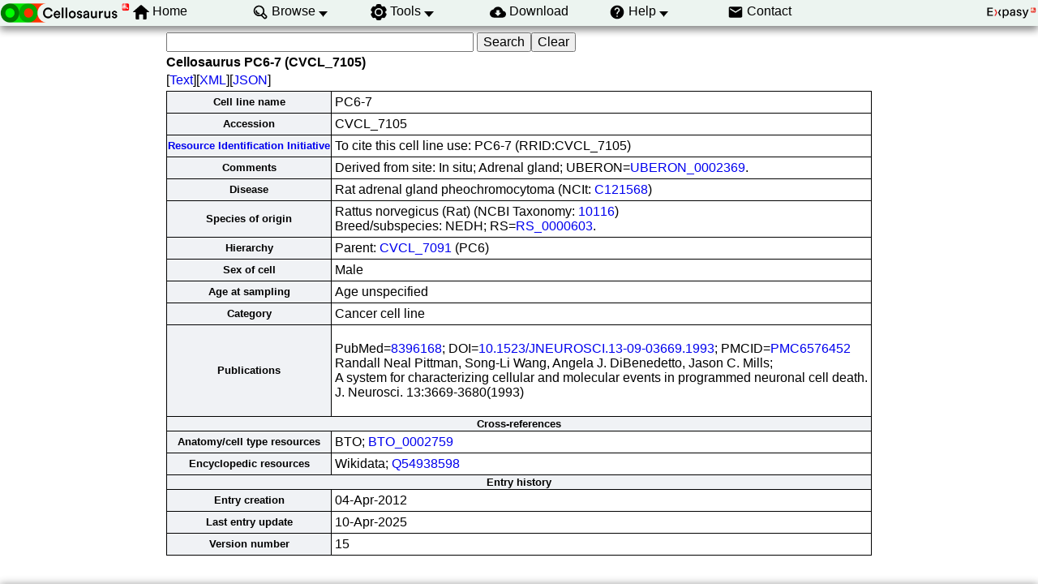

--- FILE ---
content_type: text/html; charset=UTF-8
request_url: https://www.cellosaurus.org/CVCL_7105
body_size: 10332
content:
<!DOCTYPE html>
<html xmlns="http://www.w3.org/1999/xhtml" lang="en-US" prefix="bioschema: https://bioschemas.org/">
<head>
    <meta http-equiv="Content-Type" content="text/html;charset=iso-8859-1">
    <!-- automatically added by Apache -->
    <meta name="viewport" content="width=device-width, initial-scale=1.0">
    <!-- automatically added by Apache -->
    <script type="application/ld+json">
        {
            "@context": [ "https://schema.org/" ],
            "@type": "Organization",
            "url": "https://www.cellosaurus.org",
            "name": "Cellosaurus",
            "logo": "https://www.cellosaurus.org/images/cellosaurus/cellosaurus.png",
            "memberof": {
                "@type": "NGO",
                "name": "SIB Swiss Institute of Bioinformatics",
                "url": "https://sib.swiss/"
            },
            "parentOrganization": {
                "@type": "Organization",
                "name": "Expasy",
                "url": "https://www.expasy.org/"
            }
        }
    </script>
    <!-- automatically added by Apache -->
    <link rel="stylesheet" href="/css/normalize.css?v=1.1" type="text/css" media="screen" charset="utf-8">
    <link rel="stylesheet" href="/css/expasy_geneva.css?v=1.1" type="text/css" charset="utf-8">
    <link rel="stylesheet" href="/css/cellosaurus/cello.css" type="text/css">
    <!-- automatically added by Apache -->
    <script type="text/javascript" src="/js/jquery.min.js"></script>
    <script type="text/javascript" src="/js/main.js"></script>
    <script type="text/javascript" src="/js/cellosaurus/cello.js"></script>
    <!-- automatically added by Apache -->
    <script type="text/javascript" src="/js/cellosaurus/matomo-cellosaurus-tracking.js"></script>
    <script type="text/javascript" defer="defer" src="https://matomo.sib.swiss/matomo.js"></script>
    <!-- automatically added by Apache -->
<meta name="description" content="$id in Cellosaurus, a cell line database, cell line catalogue, cell line ontology"><link rel="author" href="https://plus.google.com/+AmosBairoch">
	<title>Cellosaurus cell line PC6-7 (CVCL_7105)</title>
</head>
<body class="cello"  typeof="schema:WebPage"> 
<!-- start of header -->
<header class="header-grid">
    <div class="header-elmt">
        <a href="/index.html">
        <img alt="Cellosaurus logo" src="/images/cellosaurus/cellosaurus.png">
        </a>
    </div>
    <nav class="header-elmt" itemscope itemtype="http://www.schema.org/SiteNavigationElement">
        <ul class="menu-6-items">
            <li class="with-icon-home">
                <img src="/images/icons/home.svg" alt="home"> 
                <a itemprop="url" href="/index.html"><span itemprop="name">Home</span></a>
            </li>
            <li class="with-submenu">
                <img src="/images/icons/browse.svg" alt="browse"> 
                <a itemprop="url" href="/browse_by_group"><span itemprop="name">Browse</span></a>
                <ul>
                    <li><a itemprop="url" href="/browse_by_group"><span itemprop="name">Browse by cell line group</span></a></li>
                    <li><a itemprop="url" href="/browse_by_panel"><span itemprop="name">Browse by cell line panel</span></a><br></li>
                    <li><a itemprop="url" href="/search?input='problematic cell line'"><span itemprop="name">Browse problematic cell lines</span></a></li>
                    <li><a itemprop="url" href="/sars-cov-2.html"><span itemprop="name">SARS-CoV-2 relevant information</span></a></li>
                </ul>
            </li>
            <li class="with-submenu">
                <img src="/images/icons/tool.svg" alt="tool"> 
                <a itemprop="url" href="/cellosaurus-str-search"><span itemprop="name">Tools</span></a>
                <ul>
                    <li><a itemprop="url" href="/cellosaurus-str-search"><span itemprop="name">CLASTR</span></a></li>
                    <li><a itemprop="url" href="https://api.cellosaurus.org/"><span itemprop="name">API</span></a><br></li>
                </ul>
            </li>
            <li>
                <img src="/images/icons/download.svg" alt="download"> 
                <a itemprop="url" href="https://ftp.expasy.org/databases/cellosaurus"><span itemprop="name">Download</span></a>
            </li>
            <li class="with-submenu">
                <img src="/images/icons/help.svg" alt="help"> 
                <a itemprop="url" href="/description.html"><span itemprop="name">Help</span></a>
                <ul>
                    <li><a itemprop="url" href="/description.html"><span itemprop="name">Description</span></a></li>
                    <li><a itemprop="url" href="/cellosaurus_relnotes.txt"><span itemprop="name">Release</span></a><br></li>
                    <li><a itemprop="url" href="/faq"><span itemprop="name">FAQ</span></a></li>
                    <li><a itemprop="url" href="/educational_resources.html"><span itemprop="name">Educational resources</span></a></li>
                    <li><a itemprop="url" href="/overview_rii.html"><span itemprop="name">Resource Identification Initiative</span></a><br></li>
                    <li><a itemprop="url" href="/SAB.html"><span itemprop="name">Scientific Advisory Board</span></a><br></li>
                    <li><a itemprop="url" href="/references.html"><span itemprop="name">References</span></a><br></li>
                </ul>
            </li>
            <li>
                <img src="/images/icons/contact.svg" alt="contact"> 
                <a itemprop="url" href="/contact"><span itemprop="name">Contact</span></a>
            </li>
        </ul>
    </nav>
    <div class="header-elmt">
        <a href="https://www.expasy.org/">
        <img alt="expasy logo" src="/images/expasy_logos/Expasy_logo_base_addon.svg">
        </a>
    </div>
</header>
<!-- end of header, start of main -->
<main class="main-grid">



    <!-- automatically added by Apache -->
<form class="main-elmt" method=GET action="/search">
<input name="query" size=40>
<input type=submit value="Search"><input type="reset" value="Clear" name="reset">
</form><h4 class="main-elmt">Cellosaurus PC6-7 (CVCL_7105)</h4>
<div class="main-elmt">
[<a href="/CVCL_7105.txt">Text</a>][<a href="/CVCL_7105.xml">XML</a>][<a href="/CVCL_7105.json">JSON</a>]</div>
<table class="main-elmt type-2">
<tr><th>Cell line name</th>
<td>PC6-7</td></tr>
<tr><th>Accession</th>
<td>CVCL_7105</td></tr>
<tr><th><a href="https://www.force11.org/group/resource-identification-initiative">Resource Identification Initiative</a></th>
<td>To cite this cell line use: PC6-7 (RRID:CVCL_7105)</td></tr>
<tr><th>Comments</th>
<td>Derived from site: In situ; Adrenal gland; UBERON=<a href="https://www.ebi.ac.uk/ols4/ontologies/uberon/classes/http%253A%252F%252Fpurl.obolibrary.org%252Fobo%252FUBERON_0002369">UBERON_0002369</a>.</td></tr>
<tr><th>Disease</th>
<td>Rat adrenal gland pheochromocytoma (NCIt: <a href="https://evsexplore.semantics.cancer.gov/evsexplore/concept/ncit/C121568">C121568</a>)</td></tr>
<tr><th>Species of origin</th>
<td>Rattus norvegicus (Rat) 
 (NCBI Taxonomy: <a href="https://www.ncbi.nlm.nih.gov/Taxonomy/Browser/wwwtax.cgi?lvl=0&amp;id=10116">10116</a>)
<br>Breed/subspecies: NEDH; RS=<a href="https://www.ebi.ac.uk/ols4/ontologies/rs/classes/http%253A%252F%252Fpurl.obolibrary.org%252Fobo%252FRS_0000603">RS_0000603</a>.</td></tr>
<tr><th>Hierarchy</th>
<td>Parent: <a href="/CVCL_7091">CVCL_7091</a> (PC6)</td></tr>
<tr><th>Sex of cell</th>
<td>Male</td></tr>
<tr><th>Age at sampling</th>
<td>Age unspecified</td></tr>
<tr><th>Category</th>
<td>Cancer cell line</td></tr>
<tr><th>Publications</th><td><p> PubMed=<a href="https://www.ncbi.nlm.nih.gov/pubmed/8396168">8396168</a>; DOI=<a href="http://dx.doi.org/10.1523/JNEUROSCI.13-09-03669.1993">10.1523/JNEUROSCI.13-09-03669.1993</a>; PMCID=<a href="https://www.ncbi.nlm.nih.gov/pmc/articles/PMC6576452">PMC6576452</a><br>Randall Neal Pittman, Song-Li Wang, Angela J. DiBenedetto, Jason C. Mills;<br> A system for characterizing cellular and molecular events in programmed neuronal cell death.<br> J. Neurosci. 13:3669-3680(1993)</p></td></tr>
<tr><th colspan="2">Cross-references</th></tr>
<tr><th>Anatomy/cell type resources</th>
<td>BTO; <a href="https://www.ebi.ac.uk/ols4/ontologies/bto/classes/http%253A%252F%252Fpurl.obolibrary.org%252Fobo%252FBTO_0002759">BTO_0002759</a> 
</td></tr>
<tr><th>Encyclopedic resources</th>
<td>Wikidata; <a href="https://www.wikidata.org/wiki/Q54938598">Q54938598</a> 
</td></tr>
<tr><th colspan="2">Entry history</th></tr>
<tr><th>Entry creation</th><td>04-Apr-2012</td></tr> <tr><th>Last entry update</th><td>10-Apr-2025</td></tr> <tr><th>Version number</th><td>15</td></tr></table>
    </main>
    <!-- end of main, start of footer -->
    <footer class="footer-grid">
    	<div class="footer-elmt"></div> 
         <div class="footer-elmt">
			<div class="icon-grid">
                <img class="icon-elmt" alt="SIB logo" src="/images/sib_images/sib_logo_199x106.gif">
	        	<strong class="icon-elmt"><a href="https://sib.swiss" target="_blank">SIB Biodata Infrastructure</a></strong>
	        </div>
			<div class="icon-grid">
				<img style="min-width:3rem;" class="icon-elmt" alt="GCBR logo" src="/images/expasy_logos/gcbr-logo.svg">
            	<strong class="icon-elmt"><a href="https://globalbiodata.org/what-we-do/global-core-biodata-resources/" target="_blank">Global Core Biodata Resource</a></strong>
            </div>
			<div class="icon-grid">
	            <img class="icon-elmt" alt="Elixir logo" src="/images/expasy_logos/elixir_logo.png">
	            <strong class="icon-elmt"><a href="https://www.elixir-europe.org/platforms/data/core-data-resources" target="_blank">ELIXIR Core Data Resource</a></strong>
	        </div>
	        <div class="icon-grid">
	            <img class="icon-elmt" alt="IRDiRC logo" src="/images/expasy_logos/irdirc_logo.png">
				<strong class="icon-elmt"><a href="https://irdirc.org/resources-2/irdirc-recognized-resources/" target="_blank">IRDiRC Recognized Resource</a></strong>
	        </div>
        </div>
        <div class="footer-elmt">
            <a href="#top">Back to the top</a>
        </div>
    </footer>
    <!-- end of footer -->    
        
        

</body>
</html>

--- FILE ---
content_type: application/javascript
request_url: https://www.cellosaurus.org/js/cellosaurus/cello.js
body_size: 835
content:
$(document).ready(function() {
    $(".more-authors").hide();
    $(".button-less-authors").hide();
    $(".button-more-authors").click(function() {
        var $button = $(this);
        var $moreAuthors = $button.next(".more-authors");
        // Show all authors
        $moreAuthors.show();
        // Show the button to hide authors
        $button.nextAll(".button-less-authors").first().show();
        // Hide this button
        $button.hide();
    });
    $(".button-less-authors").click(function() {
        var $button = $(this);
        var $moreAuthors = $button.prev(".more-authors");
        // Hide all authors
        $moreAuthors.hide();
        // Show the button to show more authors
        $button.prevAll(".button-more-authors").first().show();
        // Hide this button
        $button.hide();

    });
});

